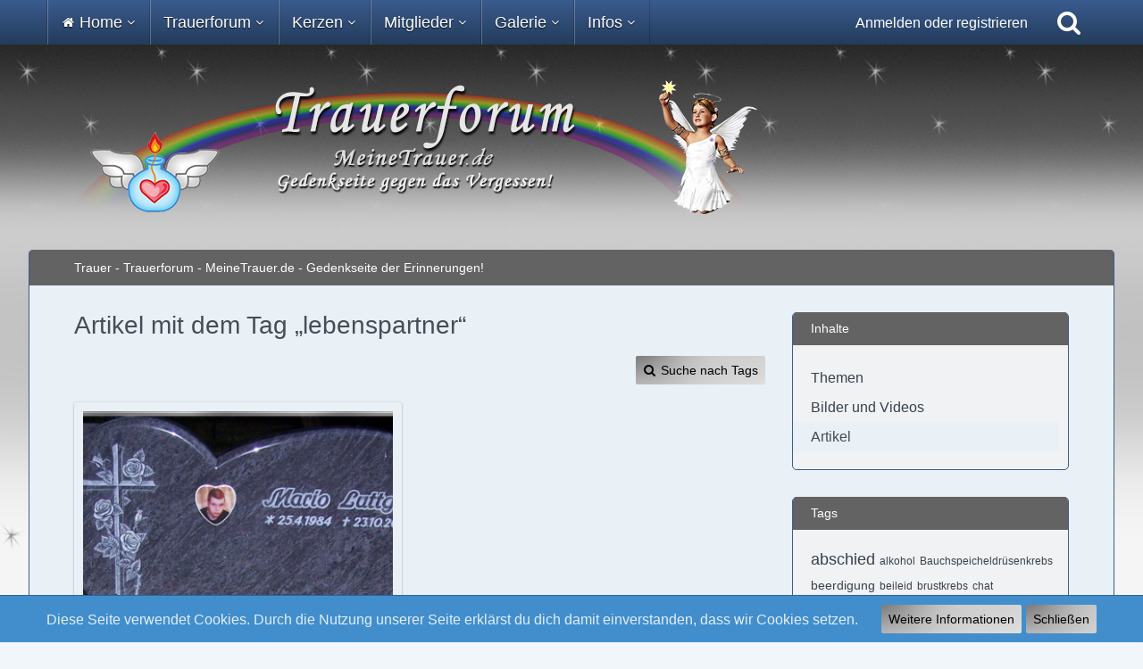

--- FILE ---
content_type: text/html; charset=UTF-8
request_url: https://www.meinetrauer.de/tagged/859-lebenspartner/?objectType=com.woltlab.wcf.article
body_size: 13363
content:






<!DOCTYPE html>
<html dir="ltr" lang="de">

<head>
	<meta charset="utf-8">
		
	<title>Artikel mit dem Tag „lebenspartner“ - Trauer - Trauerforum - MeineTrauer.de - Gedenkseite der Erinnerungen!</title>
	
	<meta name="viewport" content="width=device-width, initial-scale=1">
<meta name="format-detection" content="telephone=no">
<meta name="robots" content="noindex"><meta name="description" content="Wir sind mehr als ein Trauerforum! Hier bist Du nicht allein und kannst Dich ungezwungen austauschen, Viele Informationen über Trauer, Verlust und Schmerz.">
<meta property="og:site_name" content="Trauer - Trauerforum - MeineTrauer.de - Gedenkseite der Erinnerungen!">
<meta property="og:image" content="https://www.meinetrauer.de/images/styleLogo-mobile-b94a2a5ff7d3666b68545e037a1f3786cc3ef88b.png">

<!-- Stylesheets -->
<link rel="stylesheet" type="text/css" href="https://www.meinetrauer.de/style/style-7.css?m=1755207964"><link rel="preload" href="https://www.meinetrauer.de/font/fontawesome-webfont.woff2?v=4.7.0" as="font" crossorigin type="font/woff2"><style>
				@media only screen and (max-width: 800px) {
.messageFooterButtonsScroll {
	display:none;
	}
}
</style>


<script>
	var SID_ARG_2ND	= '';
	var WCF_PATH = 'https://www.meinetrauer.de/';
	var WSC_API_URL = 'https://www.meinetrauer.de/';
	
	var LANGUAGE_ID = 1;
	var LANGUAGE_USE_INFORMAL_VARIANT = true;
	var TIME_NOW = 1769785999;
	var LAST_UPDATE_TIME = 1750922387;
	var URL_LEGACY_MODE = false;
	var ENABLE_DEBUG_MODE = false;
	var ENABLE_PRODUCTION_DEBUG_MODE = true;
	var ENABLE_DEVELOPER_TOOLS = false;
	var WSC_API_VERSION = 2019;
	var PAGE_TITLE = 'Trauer - Trauerforum - MeineTrauer.de - Gedenkseite der Erinnerungen!';
	
	var REACTION_TYPES = {"1":{"title":"Danke","renderedIcon":"<img\n\tsrc=\"https:\/\/www.meinetrauer.de\/images\/reaction\/1-171@2x.png\"\n\talt=\"Danke\"\n\tclass=\"reactionType\"\n\tdata-reaction-type-id=\"1\"\n>","iconPath":"https:\/\/www.meinetrauer.de\/images\/reaction\/1-171@2x.png","showOrder":1,"reactionTypeID":1,"isAssignable":1},"3":{"title":"F\u00fchle mit Dir","renderedIcon":"<img\n\tsrc=\"https:\/\/www.meinetrauer.de\/images\/reaction\/3-172@2x.png\"\n\talt=\"F\u00fchle mit Dir\"\n\tclass=\"reactionType\"\n\tdata-reaction-type-id=\"3\"\n>","iconPath":"https:\/\/www.meinetrauer.de\/images\/reaction\/3-172@2x.png","showOrder":2,"reactionTypeID":3,"isAssignable":1},"4":{"title":"Viel Kraft, St\u00e4rke und Mut","renderedIcon":"<img\n\tsrc=\"https:\/\/www.meinetrauer.de\/images\/reaction\/4-170@2x.png\"\n\talt=\"Viel Kraft, St\u00e4rke und Mut\"\n\tclass=\"reactionType\"\n\tdata-reaction-type-id=\"4\"\n>","iconPath":"https:\/\/www.meinetrauer.de\/images\/reaction\/4-170@2x.png","showOrder":3,"reactionTypeID":4,"isAssignable":1},"5":{"title":"Gib nicht auf \/ Du schaffst das!","renderedIcon":"<img\n\tsrc=\"https:\/\/www.meinetrauer.de\/images\/reaction\/5-169@2x.png\"\n\talt=\"Gib nicht auf \/ Du schaffst das!\"\n\tclass=\"reactionType\"\n\tdata-reaction-type-id=\"5\"\n>","iconPath":"https:\/\/www.meinetrauer.de\/images\/reaction\/5-169@2x.png","showOrder":4,"reactionTypeID":5,"isAssignable":1},"9":{"title":"Mir fehlen gerade die passende Worte,","renderedIcon":"<img\n\tsrc=\"https:\/\/www.meinetrauer.de\/images\/reaction\/9-starorangeL.png\"\n\talt=\"Mir fehlen gerade die passende Worte,\"\n\tclass=\"reactionType\"\n\tdata-reaction-type-id=\"9\"\n>","iconPath":"https:\/\/www.meinetrauer.de\/images\/reaction\/9-starorangeL.png","showOrder":5,"reactionTypeID":9,"isAssignable":1},"8":{"title":"Stiller Gru\u00df","renderedIcon":"<img\n\tsrc=\"https:\/\/www.meinetrauer.de\/images\/reaction\/8-starlilaL.png\"\n\talt=\"Stiller Gru\u00df\"\n\tclass=\"reactionType\"\n\tdata-reaction-type-id=\"8\"\n>","iconPath":"https:\/\/www.meinetrauer.de\/images\/reaction\/8-starlilaL.png","showOrder":6,"reactionTypeID":8,"isAssignable":1},"10":{"title":"Du bist mit deiner Trauer hier nicht alleine.","renderedIcon":"<img\n\tsrc=\"https:\/\/www.meinetrauer.de\/images\/reaction\/10-starBlackL.png\"\n\talt=\"Du bist mit deiner Trauer hier nicht alleine.\"\n\tclass=\"reactionType\"\n\tdata-reaction-type-id=\"10\"\n>","iconPath":"https:\/\/www.meinetrauer.de\/images\/reaction\/10-starBlackL.png","showOrder":7,"reactionTypeID":10,"isAssignable":1},"6":{"title":"Gef\u00e4llt mir","renderedIcon":"<img\n\tsrc=\"https:\/\/www.meinetrauer.de\/images\/reaction\/6-thumbs-up-face.png\"\n\talt=\"Gef\u00e4llt mir\"\n\tclass=\"reactionType\"\n\tdata-reaction-type-id=\"6\"\n>","iconPath":"https:\/\/www.meinetrauer.de\/images\/reaction\/6-thumbs-up-face.png","showOrder":8,"reactionTypeID":6,"isAssignable":1},"11":{"title":"Stimme Dir zu","renderedIcon":"<img\n\tsrc=\"https:\/\/www.meinetrauer.de\/images\/reaction\/11-1f44d@2x.png\"\n\talt=\"Stimme Dir zu\"\n\tclass=\"reactionType\"\n\tdata-reaction-type-id=\"11\"\n>","iconPath":"https:\/\/www.meinetrauer.de\/images\/reaction\/11-1f44d@2x.png","showOrder":9,"reactionTypeID":11,"isAssignable":1},"7":{"title":"Umarmung \/ F\u00fchl Dich gedr\u00fcckt","renderedIcon":"<img\n\tsrc=\"https:\/\/www.meinetrauer.de\/images\/reaction\/7-1f917.png\"\n\talt=\"Umarmung \/ F\u00fchl Dich gedr\u00fcckt\"\n\tclass=\"reactionType\"\n\tdata-reaction-type-id=\"7\"\n>","iconPath":"https:\/\/www.meinetrauer.de\/images\/reaction\/7-1f917.png","showOrder":10,"reactionTypeID":7,"isAssignable":1},"2":{"title":"Ich denke an Dich!","renderedIcon":"<img\n\tsrc=\"https:\/\/www.meinetrauer.de\/images\/reaction\/2-189@2x.png\"\n\talt=\"Ich denke an Dich!\"\n\tclass=\"reactionType\"\n\tdata-reaction-type-id=\"2\"\n>","iconPath":"https:\/\/www.meinetrauer.de\/images\/reaction\/2-189@2x.png","showOrder":11,"reactionTypeID":2,"isAssignable":1}};
	
	</script>

<script src="https://www.meinetrauer.de/js/WoltLabSuite.Core.min.js?v=1750922387"></script>
<script>
requirejs.config({
	baseUrl: 'https://www.meinetrauer.de/js',
	urlArgs: 't=1750922387'
		, paths: {
		'Bastelstu.be/core': 'Bastelstu.be/core/library.min',
	}
	
});

window.addEventListener('pageshow', function(event) {
	if (event.persisted) {
		window.location.reload();
	}
});

</script>
<script src="https://www.meinetrauer.de/js/WoltLabSuite.Calendar.min.js?v=1750922387"></script>
<script src="https://www.meinetrauer.de/js/WoltLabSuite.Gallery.min.js?v=1750922387"></script>
<script src="https://www.meinetrauer.de/js/WoltLabSuite.Forum.min.js?v=1750922387"></script>
<noscript>
	<style>
		.jsOnly {
			display: none !important;
		}
		
		.noJsOnly {
			display: block !important;
		}
	</style>
</noscript>

<script type="application/ld+json">
{
"@context": "http://schema.org",
"@type": "WebSite",
"url": "https:\/\/www.meinetrauer.de\/",
"potentialAction": {
"@type": "SearchAction",
"target": "https:\/\/www.meinetrauer.de\/search\/?q={search_term_string}",
"query-input": "required name=search_term_string"
}
}
</script>

<script>;(function () {
	var noop = function () { return false }

	if (!window.be) window.be = { }
	if (!window.be.bastelstu) window.be.bastelstu = { }
	if (!window.be.bastelstu.wcf) window.be.bastelstu.wcf = { }
	if (!window.be.bastelstu.wcf.push) {
		var legacy = { init: noop
		             , onConnect: noop
		             , onDisconnect: noop
		             , onMessage: noop
		             }
		window.be.bastelstu.wcf.push = legacy
	}
})();</script>

<!-- Icons -->
<link rel="apple-touch-icon" sizes="180x180" href="https://www.meinetrauer.de/images/style-7/apple-touch-icon.png">
<link rel="manifest" href="https://www.meinetrauer.de/images/style-7/manifest.json">
<link rel="shortcut icon" href="https://www.meinetrauer.de/images/style-7/favicon.ico">
<meta name="msapplication-config" content="https://www.meinetrauer.de/images/style-7/browserconfig.xml">
<meta name="theme-color" content="#636363">

<link rel="canonical" href="https://www.meinetrauer.de/tagged/859-lebenspartner/?objectType=com.woltlab.wcf.article">
	</head>

<body id="tpl_wcf_tagged"
	itemscope itemtype="http://schema.org/WebPage"	data-template="tagged" data-application="wcf" data-page-id="32" data-page-identifier="com.woltlab.wcf.Tagged"		class="">

<span id="top"></span>

<div id="pageContainer" class="pageContainer">
	<div id="pageHeaderContainer" class="pageHeaderContainer">
	<header id="pageHeader" class="pageHeader">
		<div id="pageHeaderPanel" class="pageHeaderPanel">
			<div class="layoutBoundary">
                            <div class="box mainMenu megaMenu" data-static-box-identifier="com.woltlab.wcf.MainMenu">
	<div class="boxContent">
		<nav aria-label="Hauptmenü">
			<ol class="boxMenu">
                

                				<li id="megaMenuItem98" class="menuItem megaMenuItem boxMegaMenuHasChildren"
				    data-identifier="de.cwalz.megaMenu.menu.type.dropdown" >

					
											<a class="boxMenuLink boxMenuNoLink">
                                                    							<span class="icon16 icon fa-home"></span>
                        						<span class="boxMenuLinkTitle">Home</span>
                        											</a>
					
                    						<ol class="menuItem megaMenuItem boxMenuDepth boxMegaMenuDepth boxMegaMenuDepth1 boxMenuDepth1" data-depth="1">
					
                                    				<li id="megaMenuItem220" class="menuItem megaMenuItem"
				    data-identifier="de.cwalz.megaMenu.menu.type.dropdown" >

					
											<a href="https://www.meinetrauer.de/"
						   class="boxMenuLink">
                                                    							<span class="icon16 icon fa-home"></span>
                        						<span class="boxMenuLinkTitle">Startseite</span>
                        											</a>
					
                    						</li>
					
                                    				<li id="megaMenuItem99" class="menuItem megaMenuItem boxMegaMenuHasChildren"
				    data-identifier="de.cwalz.megaMenu.menu.type.dropdown" >

					
											<a href="https://www.meinetrauer.de/category-article-list/167-trauer-erfahrungsberichte/"
						   class="boxMenuLink">
                                                    							<span class="icon16 icon fa-newspaper-o"></span>
                        						<span class="boxMenuLinkTitle">Erfahrungsberichte</span>
                        											</a>
					
                    						<ol class="menuItem megaMenuItem boxMenuDepth boxMegaMenuDepth boxMegaMenuDepth2 boxMenuDepth2" data-depth="2">
					
                                    				<li id="megaMenuItem104" class="menuItem megaMenuItem"
				    data-identifier="de.cwalz.megaMenu.menu.type.dropdown" >

					
											<a href="https://www.meinetrauer.de/category-article-list/168-trauer-um-mein-kind/"
						   class="boxMenuLink">
                                                    							<span class="icon16 icon fa-newspaper-o"></span>
                        						<span class="boxMenuLinkTitle">Trauer um mein Kind</span>
                        											</a>
					
                    						</li>
					
                                    				<li id="megaMenuItem105" class="menuItem megaMenuItem"
				    data-identifier="de.cwalz.megaMenu.menu.type.dropdown" >

					
											<a href="https://www.meinetrauer.de/category-article-list/169-verlust-des-partners/"
						   class="boxMenuLink">
                                                    							<span class="icon16 icon fa-newspaper-o"></span>
                        						<span class="boxMenuLinkTitle">Verlust des Partners</span>
                        											</a>
					
                    						</li>
					
                                    				<li id="megaMenuItem106" class="menuItem megaMenuItem"
				    data-identifier="de.cwalz.megaMenu.menu.type.dropdown" >

					
											<a href="https://www.meinetrauer.de/category-article-list/170-trauer-um-eltern/"
						   class="boxMenuLink">
                                                    							<span class="icon16 icon fa-newspaper-o"></span>
                        						<span class="boxMenuLinkTitle">Trauer um Eltern</span>
                        											</a>
					
                    						</li>
					
                                    				<li id="megaMenuItem107" class="menuItem megaMenuItem"
				    data-identifier="de.cwalz.megaMenu.menu.type.dropdown" >

					
											<a href="https://www.meinetrauer.de/category-article-list/173-meine-trauer/"
						   class="boxMenuLink">
                                                    							<span class="icon16 icon fa-newspaper-o"></span>
                        						<span class="boxMenuLinkTitle">Meine Trauer</span>
                        											</a>
					
                    						</li>
					
                                    				<li id="megaMenuItem251" class="menuItem megaMenuItem"
				    data-identifier="de.cwalz.megaMenu.menu.type.dropdown" >

					
											<a href="https://www.meinetrauer.de/category-article-list/175-gedanken-%C3%BCber-trauer/"
						   class="boxMenuLink">
                                                    							<span class="icon16 icon fa-newspaper-o"></span>
                        						<span class="boxMenuLinkTitle">Gedanken über Trauer</span>
                        											</a>
					
                    						</li>
					
                                    				<li id="megaMenuItem108" class="menuItem megaMenuItem"
				    data-identifier="de.cwalz.megaMenu.menu.type.dropdown" >

					
											<a href="https://www.meinetrauer.de/category-article-list/174-verlust-durch-suizid/"
						   class="boxMenuLink">
                                                    							<span class="icon16 icon fa-newspaper-o"></span>
                        						<span class="boxMenuLinkTitle">Verlust durch Suizid</span>
                        											</a>
					
                    						</li>
					
                                    				<li id="megaMenuItem109" class="menuItem megaMenuItem"
				    data-identifier="de.cwalz.megaMenu.menu.type.dropdown" >

					
											<a href="https://www.meinetrauer.de/category-article-list/176-feiertage/"
						   class="boxMenuLink">
                                                    							<span class="icon16 icon fa-newspaper-o"></span>
                        						<span class="boxMenuLinkTitle">Trauer - Feiertage</span>
                        											</a>
					
                    						</li>
					
                                    				<li id="megaMenuItem110" class="menuItem megaMenuItem"
				    data-identifier="de.cwalz.megaMenu.menu.type.dropdown" >

					
											<a href="https://www.meinetrauer.de/category-article-list/188-beisetzung-beerdigung/"
						   class="boxMenuLink">
                                                    							<span class="icon16 icon fa-newspaper-o"></span>
                        						<span class="boxMenuLinkTitle">Beerdigung</span>
                        											</a>
					
                    						</li>
					
                                                                    

                        </ol></li>                                    				<li id="megaMenuItem247" class="menuItem megaMenuItem boxMegaMenuHasChildren"
				    data-identifier="de.cwalz.megaMenu.menu.type.dropdown" >

					
											<a class="boxMenuLink boxMenuNoLink">
                                                    							<span class="icon16 icon fa-newspaper-o"></span>
                        						<span class="boxMenuLinkTitle">Trauersprüche</span>
                        											</a>
					
                    						<ol class="menuItem megaMenuItem boxMenuDepth boxMegaMenuDepth boxMegaMenuDepth2 boxMenuDepth2" data-depth="2">
					
                                    				<li id="megaMenuItem248" class="menuItem megaMenuItem"
				    data-identifier="de.cwalz.megaMenu.menu.type.dropdown" >

					
											<a href="https://www.meinetrauer.de/trauerspruch_a-c/"
						   class="boxMenuLink">
                                                    							<span class="icon16 icon fa-newspaper-o"></span>
                        						<span class="boxMenuLinkTitle">Trauersprüche A - C</span>
                        											</a>
					
                    						</li>
					
                                    				<li id="megaMenuItem249" class="menuItem megaMenuItem"
				    data-identifier="de.cwalz.megaMenu.menu.type.dropdown" >

					
											<a href="https://www.meinetrauer.de/trauerspruch_d-h/"
						   class="boxMenuLink">
                                                    							<span class="icon16 icon fa-newspaper-o"></span>
                        						<span class="boxMenuLinkTitle">Trauersprüche D - H</span>
                        											</a>
					
                    						</li>
					
                                    				<li id="megaMenuItem250" class="menuItem megaMenuItem"
				    data-identifier="de.cwalz.megaMenu.menu.type.dropdown" >

					
											<a href="https://www.meinetrauer.de/trauerspruch_i-l/"
						   class="boxMenuLink">
                                                    							<span class="icon16 icon fa-newspaper-o"></span>
                        						<span class="boxMenuLinkTitle">Trauersprüche I - L</span>
                        											</a>
					
                    						</li>
					
                                                                    

                        </ol></li></ol></li>                                    				<li id="megaMenuItem100" class="menuItem megaMenuItem boxMegaMenuHasChildren"
				    data-identifier="de.cwalz.megaMenu.menu.type.dropdown" >

					
											<a class="boxMenuLink boxMenuNoLink">
                                                    						<span class="boxMenuLinkTitle">Trauerforum</span>
                        											</a>
					
                    						<ol class="menuItem megaMenuItem boxMenuDepth boxMegaMenuDepth boxMegaMenuDepth1 boxMenuDepth1" data-depth="1">
					
                                    				<li id="megaMenuItem139" class="menuItem megaMenuItem"
				    data-identifier="de.cwalz.megaMenu.menu.type.dropdown" >

					
											<a href="https://www.meinetrauer.de/trauerforum/"
						   class="boxMenuLink">
                                                    						<span class="boxMenuLinkTitle">Alle Foren</span>
                        											</a>
					
                    						</li>
					
                                    				<li id="megaMenuItem111" class="menuItem megaMenuItem boxMegaMenuHasChildren"
				    data-identifier="de.cwalz.megaMenu.menu.type.dropdown" >

					
											<a class="boxMenuLink boxMenuNoLink">
                                                    						<span class="boxMenuLinkTitle">Trauer-Foren</span>
                        											</a>
					
                    						<ol class="menuItem megaMenuItem boxMenuDepth boxMegaMenuDepth boxMegaMenuDepth2 boxMenuDepth2" data-depth="2">
					
                                    				<li id="megaMenuItem118" class="menuItem megaMenuItem"
				    data-identifier="de.cwalz.megaMenu.menu.type.dropdown" >

					
											<a href="https://www.meinetrauer.de/trauerforum/board/28-forum-des-gedenkens/"
						   class="boxMenuLink">
                                                    						<span class="boxMenuLinkTitle">Forum des Gedenkens</span>
                        											</a>
					
                    						</li>
					
                                    				<li id="megaMenuItem119" class="menuItem megaMenuItem"
				    data-identifier="de.cwalz.megaMenu.menu.type.dropdown" >

					
											<a href="https://www.meinetrauer.de/trauerforum/board/35-mein-kind-war-bei-der-geburt-still-und-leise-sternenkinder/"
						   class="boxMenuLink">
                                                    						<span class="boxMenuLinkTitle">Sternenkinder</span>
                        											</a>
					
                    						</li>
					
                                    				<li id="megaMenuItem120" class="menuItem megaMenuItem"
				    data-identifier="de.cwalz.megaMenu.menu.type.dropdown" >

					
											<a href="https://www.meinetrauer.de/trauerforum/board/36-verlust-eines-kindes-kind-reiste-zu-den-sternen/"
						   class="boxMenuLink">
                                                    						<span class="boxMenuLinkTitle">Verlust eines Kindes</span>
                        											</a>
					
                    						</li>
					
                                    				<li id="megaMenuItem121" class="menuItem megaMenuItem"
				    data-identifier="de.cwalz.megaMenu.menu.type.dropdown" >

					
											<a href="https://www.meinetrauer.de/trauerforum/board/38-verlust-des-partners/"
						   class="boxMenuLink">
                                                    						<span class="boxMenuLinkTitle">Verlust des Partners</span>
                        											</a>
					
                    						</li>
					
                                    				<li id="megaMenuItem122" class="menuItem megaMenuItem"
				    data-identifier="de.cwalz.megaMenu.menu.type.dropdown" >

					
											<a href="https://www.meinetrauer.de/trauerforum/board/40-verlust-der-eltern-stiefeltern-onkel-tante/"
						   class="boxMenuLink">
                                                    						<span class="boxMenuLinkTitle">Verlust der Eltern, Onkel, Tante</span>
                        											</a>
					
                    						</li>
					
                                    				<li id="megaMenuItem123" class="menuItem megaMenuItem"
				    data-identifier="de.cwalz.megaMenu.menu.type.dropdown" >

					
											<a href="https://www.meinetrauer.de/trauerforum/board/41-verlust-der-schwester-des-bruders/"
						   class="boxMenuLink">
                                                    						<span class="boxMenuLinkTitle">Verlust der Schwester / des Bruders</span>
                        											</a>
					
                    						</li>
					
                                    				<li id="megaMenuItem124" class="menuItem megaMenuItem"
				    data-identifier="de.cwalz.megaMenu.menu.type.dropdown" >

					
											<a href="https://www.meinetrauer.de/trauerforum/board/42-verlust-der-gro%C3%9Feltern/"
						   class="boxMenuLink">
                                                    						<span class="boxMenuLinkTitle">Verlust der Großeltern</span>
                        											</a>
					
                    						</li>
					
                                    				<li id="megaMenuItem125" class="menuItem megaMenuItem"
				    data-identifier="de.cwalz.megaMenu.menu.type.dropdown" >

					
											<a href="https://www.meinetrauer.de/trauerforum/board/44-verlust-von-freunden-und-liebgewonnen-menschen/"
						   class="boxMenuLink">
                                                    						<span class="boxMenuLinkTitle">Verlust von Freunden &amp; lieben Menschen</span>
                        											</a>
					
                    						</li>
					
                                    				<li id="megaMenuItem126" class="menuItem megaMenuItem"
				    data-identifier="de.cwalz.megaMenu.menu.type.dropdown" >

					
											<a href="https://www.meinetrauer.de/trauerforum/board/46-verlust-eines-haustieres/"
						   class="boxMenuLink">
                                                    						<span class="boxMenuLinkTitle">Verlust eines Haustieres</span>
                        											</a>
					
                    						</li>
					
                                                                    

                        </ol></li>                                    				<li id="megaMenuItem101" class="menuItem megaMenuItem boxMegaMenuHasChildren"
				    data-identifier="de.cwalz.megaMenu.menu.type.dropdown" >

					
											<a class="boxMenuLink boxMenuNoLink">
                                                    						<span class="boxMenuLinkTitle">Gäste-Foren</span>
                        											</a>
					
                    						<ol class="menuItem megaMenuItem boxMenuDepth boxMegaMenuDepth boxMegaMenuDepth2 boxMenuDepth2" data-depth="2">
					
                                    				<li id="megaMenuItem115" class="menuItem megaMenuItem"
				    data-identifier="de.cwalz.megaMenu.menu.type.dropdown" >

					
											<a href="https://www.meinetrauer.de/trauerforum/board/1-trauerforum-infos-fragen-tipps-selbsthilfe-f%C3%BCr-hinterbliebene/"
						   class="boxMenuLink">
                                                    						<span class="boxMenuLinkTitle">Infos, Recht, Selbsthilfegruppen</span>
                        											</a>
					
                    						</li>
					
                                    				<li id="megaMenuItem116" class="menuItem megaMenuItem"
				    data-identifier="de.cwalz.megaMenu.menu.type.dropdown" >

					
											<a href="https://www.meinetrauer.de/trauerforum/board/9-trauerforum-f%C3%BCr-g%C3%A4ste/"
						   class="boxMenuLink">
                                                    						<span class="boxMenuLinkTitle">Trauerforum für Gäste</span>
                        											</a>
					
                    						</li>
					
                                    				<li id="megaMenuItem117" class="menuItem megaMenuItem"
				    data-identifier="de.cwalz.megaMenu.menu.type.dropdown" >

					
											<a href="https://www.meinetrauer.de/trauerforum/board/10-g%C3%A4stebuch-lob-danke/"
						   class="boxMenuLink">
                                                    						<span class="boxMenuLinkTitle">Gästebuch / Lob / Danke</span>
                        											</a>
					
                    						</li>
					
                                                                    

                        </ol></li></ol></li>                                    				<li id="megaMenuItem102" class="menuItem megaMenuItem boxMegaMenuHasChildren"
				    data-identifier="de.cwalz.megaMenu.menu.type.dropdown" >

					
											<a class="boxMenuLink boxMenuNoLink">
                                                    						<span class="boxMenuLinkTitle">Kerzen</span>
                        											</a>
					
                    						<ol class="menuItem megaMenuItem boxMenuDepth boxMegaMenuDepth boxMegaMenuDepth1 boxMenuDepth1" data-depth="1">
					
                                    				<li id="megaMenuItem231" class="menuItem megaMenuItem"
				    data-identifier="de.cwalz.megaMenu.menu.type.dropdown" >

					
											<a href="https://www.meinetrauer.de/portal-kerzen-themen/"
						   class="boxMenuLink">
                                                    							<span class="icon16 icon fa-newspaper-o"></span>
                        						<span class="boxMenuLinkTitle">Portal - Kerzen Themen</span>
                        											</a>
					
                    						</li>
					
                                    				<li id="megaMenuItem233" class="menuItem megaMenuItem"
				    data-identifier="de.cwalz.megaMenu.menu.type.dropdown" >

					
											<a href="https://www.meinetrauer.de/trauerforum/board/7-kerzen-der-ewigkeit-ewiges-licht-eine-kerze-anz%C3%BCnden/"
						   class="boxMenuLink">
                                                    							<span class="icon16 icon fa-fire"></span>
                        						<span class="boxMenuLinkTitle">KERZEN DER EWIGKEIT - Eine Kerze anzünden</span>
                        											</a>
					
                    						</li>
					
                                    				<li id="megaMenuItem234" class="menuItem megaMenuItem"
				    data-identifier="de.cwalz.megaMenu.menu.type.dropdown" >

					
											<a href="https://www.meinetrauer.de/trauerforum/board/8-kerzenbuch-f%C3%BCr-prominente-opfer-von-natur-gewalt/"
						   class="boxMenuLink">
                                                    							<span class="icon16 icon fa-fire"></span>
                        						<span class="boxMenuLinkTitle">Kerzen für Prominente, Opfer</span>
                        											</a>
					
                    						</li>
					
                                    				<li id="megaMenuItem245" class="menuItem megaMenuItem"
				    data-identifier="de.cwalz.megaMenu.menu.type.dropdown" >

					
											<a href="https://www.meinetrauer.de/calendar/"
						   class="boxMenuLink">
                                                    							<span class="icon16 icon fa-calendar"></span>
                        						<span class="boxMenuLinkTitle">Gedenkkalender</span>
                        											</a>
					
                    						</li>
					
                                                                    

                        </ol></li>                                    				<li id="megaMenuItem148" class="menuItem megaMenuItem boxMegaMenuHasChildren"
				    data-identifier="de.cwalz.megaMenu.menu.type.dropdown" >

					
											<a class="boxMenuLink boxMenuNoLink">
                                                    						<span class="boxMenuLinkTitle">Mitglieder</span>
                        											</a>
					
                    						<ol class="menuItem megaMenuItem boxMenuDepth boxMegaMenuDepth boxMegaMenuDepth1 boxMenuDepth1" data-depth="1">
					
                                    				<li id="megaMenuItem149" class="menuItem megaMenuItem boxMegaMenuHasChildren"
				    data-identifier="de.cwalz.megaMenu.menu.type.dropdown" >

					
											<a class="boxMenuLink boxMenuNoLink">
                                                    						<span class="boxMenuLinkTitle">Mitglieder-Foren</span>
                        											</a>
					
                    						<ol class="menuItem megaMenuItem boxMenuDepth boxMegaMenuDepth boxMegaMenuDepth2 boxMenuDepth2" data-depth="2">
					
                                    				<li id="megaMenuItem150" class="menuItem megaMenuItem"
				    data-identifier="de.cwalz.megaMenu.menu.type.dropdown" >

					
											<a href="https://www.meinetrauer.de/trauerforum/board/16-mitgliedervorstellung/"
						   class="boxMenuLink">
                                                    						<span class="boxMenuLinkTitle">Mitgliedervorstellung</span>
                        											</a>
					
                    						</li>
					
                                    				<li id="megaMenuItem151" class="menuItem megaMenuItem"
				    data-identifier="de.cwalz.megaMenu.menu.type.dropdown" >

					
											<a href="https://www.meinetrauer.de/trauerforum/board/65-allgemeine-umfragen/"
						   class="boxMenuLink">
                                                    						<span class="boxMenuLinkTitle">Allgemeine Umfragen</span>
                        											</a>
					
                    						</li>
					
                                    				<li id="megaMenuItem152" class="menuItem megaMenuItem"
				    data-identifier="de.cwalz.megaMenu.menu.type.dropdown" >

					
											<a href="https://www.meinetrauer.de/trauerforum/board/68-themen-des-tages-die-uns-bewegen-aktuelles-tagesgeschehen/"
						   class="boxMenuLink">
                                                    						<span class="boxMenuLinkTitle">Themen des Tages / aktuell</span>
                        											</a>
					
                    						</li>
					
                                    				<li id="megaMenuItem154" class="menuItem megaMenuItem"
				    data-identifier="de.cwalz.megaMenu.menu.type.dropdown" >

					
											<a href="https://www.meinetrauer.de/trauerforum/board/70-geburtstagsgr%C3%BC%C3%9Fe-gl%C3%BCckw%C3%BCnsche/"
						   class="boxMenuLink">
                                                    						<span class="boxMenuLinkTitle">Geburtstagsgrüße, Glückwünsche</span>
                        											</a>
					
                    						</li>
					
                                    				<li id="megaMenuItem155" class="menuItem megaMenuItem"
				    data-identifier="de.cwalz.megaMenu.menu.type.dropdown" >

					
											<a href="https://www.meinetrauer.de/trauerforum/board/71-meine-trauer-redaktion-www-meinetrauer-de/"
						   class="boxMenuLink">
                                                    						<span class="boxMenuLinkTitle">Trauer-Redaktion</span>
                        											</a>
					
                    						</li>
					
                                    				<li id="megaMenuItem156" class="menuItem megaMenuItem"
				    data-identifier="de.cwalz.megaMenu.menu.type.dropdown" >

					
											<a href="https://www.meinetrauer.de/trauerforum/board/67-trauerforum-mitglieder-ecke/"
						   class="boxMenuLink">
                                                    						<span class="boxMenuLinkTitle">Mitglieder-Ecke</span>
                        											</a>
					
                    						</li>
					
                                    				<li id="megaMenuItem160" class="menuItem megaMenuItem"
				    data-identifier="de.cwalz.megaMenu.menu.type.dropdown" >

					
											<a href="https://www.meinetrauer.de/trauerforum/board/77-ich-verabschiede-mich-bin-abwesend-wieder-zur%C3%BCck/"
						   class="boxMenuLink">
                                                    						<span class="boxMenuLinkTitle">Ich verabschiede mich / Bin abwesend</span>
                        											</a>
					
                    						</li>
					
                                                                    

                        </ol></li>                                    				<li id="megaMenuItem164" class="menuItem megaMenuItem boxMegaMenuHasChildren"
				    data-identifier="de.cwalz.megaMenu.menu.type.dropdown" >

					
											<a class="boxMenuLink boxMenuNoLink">
                                                    						<span class="boxMenuLinkTitle">Gedanken und Gefühle</span>
                        											</a>
					
                    						<ol class="menuItem megaMenuItem boxMenuDepth boxMegaMenuDepth boxMegaMenuDepth2 boxMenuDepth2" data-depth="2">
					
                                    				<li id="megaMenuItem165" class="menuItem megaMenuItem"
				    data-identifier="de.cwalz.megaMenu.menu.type.dropdown" >

					
											<a href="https://www.meinetrauer.de/trauerforum/board/86-ein-brief-an-dich/"
						   class="boxMenuLink">
                                                    						<span class="boxMenuLinkTitle">Ein Brief an Dich...</span>
                        											</a>
					
                    						</li>
					
                                    				<li id="megaMenuItem166" class="menuItem megaMenuItem"
				    data-identifier="de.cwalz.megaMenu.menu.type.dropdown" >

					
											<a href="https://www.meinetrauer.de/trauerforum/board/87-mein-besonderes-erlebnis/"
						   class="boxMenuLink">
                                                    						<span class="boxMenuLinkTitle">Mein besonderes Erlebnis</span>
                        											</a>
					
                    						</li>
					
                                    				<li id="megaMenuItem167" class="menuItem megaMenuItem"
				    data-identifier="de.cwalz.megaMenu.menu.type.dropdown" >

					
											<a href="https://www.meinetrauer.de/trauerforum/board/88-meine-unsere-geschichte/"
						   class="boxMenuLink">
                                                    						<span class="boxMenuLinkTitle">Meine / Unsere Geschichte</span>
                        											</a>
					
                    						</li>
					
                                    				<li id="megaMenuItem168" class="menuItem megaMenuItem"
				    data-identifier="de.cwalz.megaMenu.menu.type.dropdown" >

					
											<a href="https://www.meinetrauer.de/trauerforum/board/89-meine-gef%C3%BChle-und-emotionen/"
						   class="boxMenuLink">
                                                    						<span class="boxMenuLinkTitle">Meine Gefühle &amp; Emotionen</span>
                        											</a>
					
                    						</li>
					
                                    				<li id="megaMenuItem173" class="menuItem megaMenuItem"
				    data-identifier="de.cwalz.megaMenu.menu.type.dropdown" >

					
											<a href="https://www.meinetrauer.de/trauerforum/board/94-warum-sinnfragen/"
						   class="boxMenuLink">
                                                    						<span class="boxMenuLinkTitle">Warum...?? Sinnfragen</span>
                        											</a>
					
                    						</li>
					
                                    				<li id="megaMenuItem174" class="menuItem megaMenuItem"
				    data-identifier="de.cwalz.megaMenu.menu.type.dropdown" >

					
											<a href="https://www.meinetrauer.de/trauerforum/board/95-plauderecke-gott-und-die-welt-alltag-und-andere-themen/"
						   class="boxMenuLink">
                                                    						<span class="boxMenuLinkTitle">Plauderecke</span>
                        											</a>
					
                    						</li>
					
                                                                    

                        </ol></li>                                    				<li id="megaMenuItem222" class="menuItem megaMenuItem"
				    data-identifier="de.cwalz.megaMenu.menu.type.dropdown" >

					
											<a href="https://www.meinetrauer.de/trauerforum/board/80-stammtische-forumtreffen-trauergruppen/"
						   class="boxMenuLink">
                                                    						<span class="boxMenuLinkTitle">Forumtreffen, Trauergruppen</span>
                        											</a>
					
                    						</li>
					
                                                                    

                        </ol></li>                                    				<li id="megaMenuItem235" class="menuItem megaMenuItem boxMegaMenuHasChildren"
				    data-identifier="de.cwalz.megaMenu.menu.type.dropdown" >

					
											<a class="boxMenuLink boxMenuNoLink">
                                                    						<span class="boxMenuLinkTitle">Galerie</span>
                        											</a>
					
                    						<ol class="menuItem megaMenuItem boxMenuDepth boxMegaMenuDepth boxMegaMenuDepth1 boxMenuDepth1" data-depth="1">
					
                                    				<li id="megaMenuItem236" class="menuItem megaMenuItem"
				    data-identifier="de.cwalz.megaMenu.menu.type.dropdown" >

					
											<a href="https://www.meinetrauer.de/fotoalben/category-image-list/75-mitglieder-bilder/"
						   class="boxMenuLink">
                                                    							<span class="icon16 icon fa-file-image-o"></span>
                        						<span class="boxMenuLinkTitle">Mitglieder - Bilder</span>
                        											</a>
					
                    						</li>
					
                                    				<li id="megaMenuItem237" class="menuItem megaMenuItem"
				    data-identifier="de.cwalz.megaMenu.menu.type.dropdown" >

					
											<a href="https://www.meinetrauer.de/fotoalben/category-image-list/3-trauerkarten/"
						   class="boxMenuLink">
                                                    							<span class="icon16 icon fa-image"></span>
                        						<span class="boxMenuLinkTitle">Trauerkarten</span>
                        											</a>
					
                    						</li>
					
                                    				<li id="megaMenuItem238" class="menuItem megaMenuItem"
				    data-identifier="de.cwalz.megaMenu.menu.type.dropdown" >

					
											<a href="https://www.meinetrauer.de/fotoalben/category-image-list/6-kerzen-engel-karten/"
						   class="boxMenuLink">
                                                    							<span class="icon16 icon fa-image"></span>
                        						<span class="boxMenuLinkTitle">Kerzen-, Gedenksteinebilder</span>
                        											</a>
					
                    						</li>
					
                                    				<li id="megaMenuItem239" class="menuItem megaMenuItem"
				    data-identifier="de.cwalz.megaMenu.menu.type.dropdown" >

					
											<a href="https://www.meinetrauer.de/fotoalben/category-image-list/20-gru%C3%9Fkarten-forumbilder/"
						   class="boxMenuLink">
                                                    							<span class="icon16 icon fa-image"></span>
                        						<span class="boxMenuLinkTitle">Grußkarten</span>
                        											</a>
					
                    						</li>
					
                                                                    

                        </ol></li>                                    				<li id="megaMenuItem179" class="menuItem megaMenuItem boxMegaMenuHasChildren"
				    data-identifier="de.cwalz.megaMenu.menu.type.dropdown" >

					
											<a class="boxMenuLink boxMenuNoLink">
                                                    						<span class="boxMenuLinkTitle">Infos</span>
                        											</a>
					
                    						<ol class="menuItem megaMenuItem boxMenuDepth boxMegaMenuDepth boxMegaMenuDepth1 boxMenuDepth1" data-depth="1">
					
                                    				<li id="megaMenuItem208" class="menuItem megaMenuItem"
				    data-identifier="de.cwalz.megaMenu.menu.type.dropdown" >

					
											<a href="https://www.meinetrauer.de/trauerredaktion/8-informationen-f%C3%BCr-presse-studenten-projekt-und-autorenanfragen-sowie-kommerziell/"
						   class="boxMenuLink">
                                                    						<span class="boxMenuLinkTitle">Infos für Presse &amp; Studien</span>
                        											</a>
					
                    						</li>
					
                                    				<li id="megaMenuItem216" class="menuItem megaMenuItem"
				    data-identifier="de.cwalz.megaMenu.menu.type.dropdown" >

					
											<a href="https://www.meinetrauer.de/trauerforum/board/23-tipps-zur-nutzung-des-forums/"
						   class="boxMenuLink">
                                                    						<span class="boxMenuLinkTitle">Tipps zur Nutzung des Forums</span>
                        											</a>
					
                    						</li>
					
                                    				<li id="megaMenuItem215" class="menuItem megaMenuItem"
				    data-identifier="de.cwalz.megaMenu.menu.type.dropdown" >

					
											<a href="https://www.meinetrauer.de/trauerforum/board/11-buch-presse-medienbereich-des-trauerforums/"
						   class="boxMenuLink">
                                                    						<span class="boxMenuLinkTitle">Bücher &amp; Film &amp; Fernsehn / Presse Forum</span>
                        											</a>
					
                    						</li>
					
                                    				<li id="megaMenuItem207" class="menuItem megaMenuItem"
				    data-identifier="de.cwalz.megaMenu.menu.type.dropdown" >

					
											<a href="https://www.meinetrauer.de/contact/"
						   class="boxMenuLink">
                                                    						<span class="boxMenuLinkTitle">Kontaktformular</span>
                        											</a>
					
                    						</li>
					
                                    				<li id="megaMenuItem209" class="menuItem megaMenuItem"
				    data-identifier="de.cwalz.megaMenu.menu.type.dropdown" >

					
											<a href="https://www.meinetrauer.de/trauerredaktion/1-seitengeschichte-entstehungsgeschichte-von-www-meinetrauer-de-trauerforum/"
						   class="boxMenuLink">
                                                    						<span class="boxMenuLinkTitle">Seitengeschichte</span>
                        											</a>
					
                    						</li>
					
                                    				<li id="megaMenuItem210" class="menuItem megaMenuItem"
				    data-identifier="de.cwalz.megaMenu.menu.type.dropdown" >

					
											<a href="https://www.meinetrauer.de/das-trauerforum-team/"
						   class="boxMenuLink">
                                                    						<span class="boxMenuLinkTitle">Das MT - Team</span>
                        											</a>
					
                    						</li>
					
                                                                    

                        </ol></li>                                    
                
			</ol>
		</nav>

	</div>
</div>

                            <nav id="topMenu" class="userPanel">
			<a
			href="https://www.meinetrauer.de/login/?url=https%3A%2F%2Fwww.meinetrauer.de%2Ftagged%2F859-lebenspartner%2F%3FobjectType%3Dcom.woltlab.wcf.article"
			class="userPanelLoginLink jsTooltip"
			title="Anmelden oder registrieren"
			rel="nofollow"
		>
			<span class="icon icon32 fa-sign-in" aria-hidden="true"></span>
		</a>
		
	<ul class="userPanelItems">
								<li id="userLogin">
				<a
					class="loginLink"
					href="https://www.meinetrauer.de/login/?url=https%3A%2F%2Fwww.meinetrauer.de%2Ftagged%2F859-lebenspartner%2F%3FobjectType%3Dcom.woltlab.wcf.article"
					rel="nofollow"
				>Anmelden oder registrieren</a>
			</li>
				
								
							
		<!-- page search -->
		<li>
			<a href="https://www.meinetrauer.de/search/" id="userPanelSearchButton" class="jsTooltip" title="Suche"><span class="icon icon32 fa-search"></span> <span>Suche</span></a>
		</li>
	</ul>
</nav>
			</div>
		</div>

		<div id="pageHeaderFacade" class="pageHeaderFacade">
			<div class="layoutBoundary">
                            <div id="pageHeaderLogo" class="pageHeaderLogo">
		
	<a href="https://www.meinetrauer.de/" aria-label="Trauer - Trauerforum - MeineTrauer.de - Gedenkseite der Erinnerungen!">
		<img src="https://www.meinetrauer.de/images/style-7/logo.png" alt="" class="pageHeaderLogoLarge" loading="eager">
		<img src="https://www.meinetrauer.de/images/style-7/pageLogoMobile.png" alt="" class="pageHeaderLogoSmall" height="60" width="110" loading="eager">
		
		
	</a>
</div>

                            


<a href="#" id="pageHeaderSearchMobile" class="pageHeaderSearchMobile" role="button" tabindex="0" aria-expanded="false" aria-label="Suche">
	<span class="icon icon32 fa-search" aria-hidden="true"></span>
</a>

<div id="pageHeaderSearch" class="pageHeaderSearch">
	<form method="post" action="https://www.meinetrauer.de/search/">
		<div id="pageHeaderSearchInputContainer" class="pageHeaderSearchInputContainer">
			<div class="pageHeaderSearchType dropdown">
				<a href="#" class="button dropdownToggle" id="pageHeaderSearchTypeSelect"><span class="pageHeaderSearchTypeLabel">Alles</span></a>
				<ul class="dropdownMenu">
					<li><a href="#" data-extended-link="https://www.meinetrauer.de/search/?extended=1" data-object-type="everywhere">Alles</a></li>
					<li class="dropdownDivider"></li>
					
					
					
																													<li><a href="#" data-extended-link="https://www.meinetrauer.de/search/?type=com.woltlab.wbb.post&amp;extended=1" data-object-type="com.woltlab.wbb.post">Forum</a></li>
																																														<li><a href="#" data-extended-link="https://www.meinetrauer.de/search/?type=com.woltlab.gallery.image&amp;extended=1" data-object-type="com.woltlab.gallery.image">Galerie</a></li>
																								<li><a href="#" data-extended-link="https://www.meinetrauer.de/search/?type=com.woltlab.wcf.article&amp;extended=1" data-object-type="com.woltlab.wcf.article">Artikel</a></li>
																								<li><a href="#" data-extended-link="https://www.meinetrauer.de/search/?type=com.woltlab.wcf.page&amp;extended=1" data-object-type="com.woltlab.wcf.page">Seiten</a></li>
																
					<li class="dropdownDivider"></li>
					<li><a class="pageHeaderSearchExtendedLink" href="https://www.meinetrauer.de/search/?extended=1">Erweiterte Suche</a></li>
				</ul>
			</div>
			
			<input type="search" name="q" id="pageHeaderSearchInput" class="pageHeaderSearchInput" placeholder="Suchbegriff eingeben" autocomplete="off" value="">
			
			<button class="pageHeaderSearchInputButton button" type="submit">
				<span class="icon icon16 fa-search pointer" title="Suche"></span>
			</button>
			
			<div id="pageHeaderSearchParameters"></div>
			
					</div>
	</form>
</div>

	</div>
		</div>


	</header>

    
</div>	
	
	
	<div class="pageNavigation">
	<div class="layoutBoundary">
			<nav class="breadcrumbs" aria-label="Verlaufsnavigation">
		<ol itemprop="breadcrumb" itemscope itemtype="http://schema.org/BreadcrumbList">
			<li title="Trauer - Trauerforum - MeineTrauer.de - Gedenkseite der Erinnerungen!" itemprop="itemListElement" itemscope itemtype="http://schema.org/ListItem">
							<a href="https://www.meinetrauer.de/" itemprop="item"><span itemprop="name">Trauer - Trauerforum - MeineTrauer.de - Gedenkseite der Erinnerungen!</span></a>
															<meta itemprop="position" content="1">
																					</li>
		</ol>
	</nav>
		
		
	</div>
</div>
	
	
	
	<section id="main" class="main" role="main">
		<div class="layoutBoundary">
			
			
			<div id="content" class="content">
								
																					
													<header class="contentHeader">
								<div class="contentHeaderTitle">
									<h1 class="contentTitle">Artikel mit dem Tag „lebenspartner“</h1>
																	</div>
								
								
							</header>
																			
				
				
				
				
				
				



    <div class="contentInteraction">
        
                    <div class="contentInteractionButtonContainer">
                                    <div class="contentInteractionButtons">
                        <a href="https://www.meinetrauer.de/tag-search/" class="contentInteractionButton button small"><span class="icon icon16 fa-search"></span> <span>Suche nach Tags</span></a>                    </div>
                
                            </div>
            </div>

	<div class="section">
	
<div class="contentItemList">
					<article class="contentItem contentItemMultiColumn">
			<div class="contentItemLink">
				<div class="contentItemImage contentItemImageLarge">
					<img
						class="contentItemImageElement"
						src="https://www.meinetrauer.de/media/106-mario0001-jpg/?thumbnail=medium"
						height="338"
						width="600"
						loading="lazy"
						alt="">
					
					
				</div>
				
				<div class="contentItemContent">
										
					<h2 class="contentItemTitle"><a href="https://www.meinetrauer.de/trauerredaktion/19-trauer-meine-erfahrungen-mit-bestattern-beerdigungsinstituten-richtige-auswahl/" class="contentItemTitleLink">Trauer - Meine Erfahrungen mit Bestattern / Beerdigungsinstituten. Richtige Auswahl?</a></h2>
					
					<div class="contentItemDescription">
						<h2>
	Trauer - Meine Erfahrungen mit Bestattern / Beerdigungsinstituten. Richtige Auswahl?
</h2>
<h2>
	Letzte gemeinsame Zeit.
</h2>
<h3>
</h3>
<span style="font-size: 14pt;"><strong>I</strong>ch möchte Dich auf eine Reise in unsere Vergangenheit mitnehmen. Eine sehr traurige, persönliche Reise, aber durch diese kann ich Dir vielleicht besser meine Erfahrungen nahe bringen, die wir, die ich gemacht habe. Ich beginne mit der Zeit, als mein Liebster noch lebte, damit die Zusammenhänge zu verstehen sind.</span><br><span style="font-size: 14pt;"><br></span><br><span style="font-size: 14pt;">Als mein Partner an Knochenkrebs verstorben ist, war ich gerade 27</span>…					</div>
				</div>
			</div>
			
			<div class="contentItemMeta">
				<span class="contentItemMetaImage">
					<img src="https://www.meinetrauer.de/images/avatars/bb/1617-bb524b2fd3f8239fd8af9fec9d6eb0e272d9548d.webp" width="32" height="32" alt="" class="userAvatarImage" loading="lazy">				</span>
				
				<div class="contentItemMetaContent">
					<div class="contentItemMetaAuthor">
						<strong><span style="color: #FF0000;">*MarekJan*</span></strong>					</div>
					<div class="contentItemMetaTime">
						<time datetime="2022-04-02T01:49:00+02:00" class="datetime" data-timestamp="1648856940" data-date="2. April 2022" data-time="01:49" data-offset="7200">2. April 2022</time>					</div>
				</div>
				
				<div class="contentItemMetaIcons">
											<div class="contentItemMetaIcon">
										<span class="topReactionShort jsTooltip" title="Danke × 2 und 2 weitere Reaktionen">
			<img
	src="https://www.meinetrauer.de/images/reaction/1-171@2x.png"
	alt="Danke"
	class="reactionType"
	data-reaction-type-id="1"
>			<span class="reactionCount">2</span>
		</span>
							</div>
																<div class="contentItemMetaIcon">
							<span class="icon icon16 fa-comments"></span>
							<span aria-label="3 Kommentare">
								3							</span>
						</div>
					
					
				</div>
			</div>
		</article>
				
			</div>
</div>
<footer class="contentFooter">
	
	
	
</footer>

				
				
				
				
							</div>
				
							
							<aside class="sidebar boxesSidebarRight" aria-label="Rechte Seitenleiste">
					<div class="boxContainer">
													
										
				
				
								
										<section class="box" data-static-box-identifier="com.woltlab.wcf.TaggedMenu">
		<h2 class="boxTitle">Inhalte</h2>
		
		<nav class="boxContent">
			<ul class="boxMenu">
									<li><a class="boxMenuLink" href="https://www.meinetrauer.de/tagged/859-lebenspartner/?objectType=com.woltlab.wbb.thread">Themen</a></li>
									<li><a class="boxMenuLink" href="https://www.meinetrauer.de/tagged/859-lebenspartner/?objectType=com.woltlab.gallery.image">Bilder und Videos</a></li>
									<li class="active"><a class="boxMenuLink" href="https://www.meinetrauer.de/tagged/859-lebenspartner/?objectType=com.woltlab.wcf.article">Artikel</a></li>
							</ul>
		</nav>
	</section>
	
			<section class="box" data-static-box-identifier="com.woltlab.wcf.TaggedTagCloud">
			<h2 class="boxTitle">Tags</h2>
			
			<div class="boxContent">
					<ul class="tagList">
		<li><a href="https://www.meinetrauer.de/tagged/26-abschied/?objectType=com.woltlab.wcf.article" rel="tag" class="tagWeight4">abschied</a></li>
							<li><a href="https://www.meinetrauer.de/tagged/143-alkohol/?objectType=com.woltlab.wcf.article" rel="tag" class="tagWeight1">alkohol</a></li>
							<li><a href="https://www.meinetrauer.de/tagged/658-bauchspeicheldr%C3%BCsenkrebs/?objectType=com.woltlab.wcf.article" rel="tag" class="tagWeight1">Bauchspeicheldrüsenkrebs</a></li>
							<li><a href="https://www.meinetrauer.de/tagged/182-beerdigung/?objectType=com.woltlab.wcf.article" rel="tag" class="tagWeight2">beerdigung</a></li>
							<li><a href="https://www.meinetrauer.de/tagged/570-beileid/?objectType=com.woltlab.wcf.article" rel="tag" class="tagWeight1">beileid</a></li>
							<li><a href="https://www.meinetrauer.de/tagged/699-brustkrebs/?objectType=com.woltlab.wcf.article" rel="tag" class="tagWeight1">brustkrebs</a></li>
							<li><a href="https://www.meinetrauer.de/tagged/60-chat/?objectType=com.woltlab.wcf.article" rel="tag" class="tagWeight1">chat</a></li>
							<li><a href="https://www.meinetrauer.de/tagged/113-dankbarkeit/?objectType=com.woltlab.wcf.article" rel="tag" class="tagWeight1">dankbarkeit</a></li>
							<li><a href="https://www.meinetrauer.de/tagged/144-drogen/?objectType=com.woltlab.wcf.article" rel="tag" class="tagWeight1">drogen</a></li>
							<li><a href="https://www.meinetrauer.de/tagged/409-einsam/?objectType=com.woltlab.wcf.article" rel="tag" class="tagWeight1">einsam</a></li>
							<li><a href="https://www.meinetrauer.de/tagged/23-einsamkeit/?objectType=com.woltlab.wcf.article" rel="tag" class="tagWeight2">einsamkeit</a></li>
							<li><a href="https://www.meinetrauer.de/tagged/758-entstehungsgeschichte/?objectType=com.woltlab.wcf.article" rel="tag" class="tagWeight1">entstehungsgeschichte</a></li>
							<li><a href="https://www.meinetrauer.de/tagged/638-erfahrung/?objectType=com.woltlab.wcf.article" rel="tag" class="tagWeight1">Erfahrung</a></li>
							<li><a href="https://www.meinetrauer.de/tagged/845-erfahrungen/?objectType=com.woltlab.wcf.article" rel="tag" class="tagWeight1">Erfahrungen</a></li>
							<li><a href="https://www.meinetrauer.de/tagged/805-erfahrungsbericht/?objectType=com.woltlab.wcf.article" rel="tag" class="tagWeight6">Erfahrungsbericht</a></li>
							<li><a href="https://www.meinetrauer.de/tagged/559-erfahrungsberichte/?objectType=com.woltlab.wcf.article" rel="tag" class="tagWeight1">erfahrungsberichte</a></li>
							<li><a href="https://www.meinetrauer.de/tagged/110-erinnerungen/?objectType=com.woltlab.wcf.article" rel="tag" class="tagWeight1">erinnerungen</a></li>
							<li><a href="https://www.meinetrauer.de/tagged/102-familie/?objectType=com.woltlab.wcf.article" rel="tag" class="tagWeight1">familie</a></li>
							<li><a href="https://www.meinetrauer.de/tagged/815-feiertage/?objectType=com.woltlab.wcf.article" rel="tag" class="tagWeight3">Feiertage</a></li>
							<li><a href="https://www.meinetrauer.de/tagged/456-freitod/?objectType=com.woltlab.wcf.article" rel="tag" class="tagWeight1">freitod</a></li>
							<li><a href="https://www.meinetrauer.de/tagged/661-freundschaft/?objectType=com.woltlab.wcf.article" rel="tag" class="tagWeight1">freundschaft</a></li>
							<li><a href="https://www.meinetrauer.de/tagged/187-friedwald/?objectType=com.woltlab.wcf.article" rel="tag" class="tagWeight1">friedwald</a></li>
							<li><a href="https://www.meinetrauer.de/tagged/1-gedenken/?objectType=com.woltlab.wcf.article" rel="tag" class="tagWeight1">gedenken</a></li>
							<li><a href="https://www.meinetrauer.de/tagged/686-gedenkgeburtstag/?objectType=com.woltlab.wcf.article" rel="tag" class="tagWeight1">Gedenkgeburtstag</a></li>
							<li><a href="https://www.meinetrauer.de/tagged/176-gedenktage/?objectType=com.woltlab.wcf.article" rel="tag" class="tagWeight1">gedenktage</a></li>
							<li><a href="https://www.meinetrauer.de/tagged/99-gef%C3%BChle/?objectType=com.woltlab.wcf.article" rel="tag" class="tagWeight1">gefühle</a></li>
							<li><a href="https://www.meinetrauer.de/tagged/742-geschwister/?objectType=com.woltlab.wcf.article" rel="tag" class="tagWeight1">Geschwister</a></li>
							<li><a href="https://www.meinetrauer.de/tagged/328-grab/?objectType=com.woltlab.wcf.article" rel="tag" class="tagWeight1">grab</a></li>
							<li><a href="https://www.meinetrauer.de/tagged/221-heimat/?objectType=com.woltlab.wcf.article" rel="tag" class="tagWeight1">heimat</a></li>
							<li><a href="https://www.meinetrauer.de/tagged/246-hoffnung/?objectType=com.woltlab.wcf.article" rel="tag" class="tagWeight1">hoffnung</a></li>
							<li><a href="https://www.meinetrauer.de/tagged/637-internet/?objectType=com.woltlab.wcf.article" rel="tag" class="tagWeight1">Internet</a></li>
							<li><a href="https://www.meinetrauer.de/tagged/160-jahrestag/?objectType=com.woltlab.wcf.article" rel="tag" class="tagWeight1">jahrestag</a></li>
							<li><a href="https://www.meinetrauer.de/tagged/14-kind/?objectType=com.woltlab.wcf.article" rel="tag" class="tagWeight1">kind</a></li>
							<li><a href="https://www.meinetrauer.de/tagged/623-krankenhaus/?objectType=com.woltlab.wcf.article" rel="tag" class="tagWeight1">krankenhaus</a></li>
							<li><a href="https://www.meinetrauer.de/tagged/184-krankheit/?objectType=com.woltlab.wcf.article" rel="tag" class="tagWeight1">krankheit</a></li>
							<li><a href="https://www.meinetrauer.de/tagged/339-krebs/?objectType=com.woltlab.wcf.article" rel="tag" class="tagWeight3">krebs</a></li>
							<li><a href="https://www.meinetrauer.de/tagged/616-krebs-leid-angst/?objectType=com.woltlab.wcf.article" rel="tag" class="tagWeight1">krebs leid angst</a></li>
							<li><a href="https://www.meinetrauer.de/tagged/765-leben-ohne-dich/?objectType=com.woltlab.wcf.article" rel="tag" class="tagWeight3">leben ohne dich</a></li>
							<li><a href="https://www.meinetrauer.de/tagged/764-leben-ohne-mein-kind/?objectType=com.woltlab.wcf.article" rel="tag" class="tagWeight2">leben ohne mein kind</a></li>
							<li><a href="https://www.meinetrauer.de/tagged/1356-letzter-gemeinsamer-weg/?objectType=com.woltlab.wcf.article" rel="tag" class="tagWeight1">Letzter gemeinsamer Weg</a></li>
							<li><a href="https://www.meinetrauer.de/tagged/72-liebe/?objectType=com.woltlab.wcf.article" rel="tag" class="tagWeight1">liebe</a></li>
							<li><a href="https://www.meinetrauer.de/tagged/759-l%C3%A4ukemie/?objectType=com.woltlab.wcf.article" rel="tag" class="tagWeight1">läukemie</a></li>
							<li><a href="https://www.meinetrauer.de/tagged/922-meine-gedanken/?objectType=com.woltlab.wcf.article" rel="tag" class="tagWeight2">Meine Gedanken</a></li>
							<li><a href="https://www.meinetrauer.de/tagged/806-meine-gef%C3%BChle/?objectType=com.woltlab.wcf.article" rel="tag" class="tagWeight6">Meine Gefühle</a></li>
							<li><a href="https://www.meinetrauer.de/tagged/807-meine-trauer/?objectType=com.woltlab.wcf.article" rel="tag" class="tagWeight6">Meine Trauer</a></li>
							<li><a href="https://www.meinetrauer.de/tagged/813-meinetrauer/?objectType=com.woltlab.wcf.article" rel="tag" class="tagWeight3">Meinetrauer</a></li>
							<li><a href="https://www.meinetrauer.de/tagged/596-mitglieder/?objectType=com.woltlab.wcf.article" rel="tag" class="tagWeight1">mitglieder</a></li>
							<li><a href="https://www.meinetrauer.de/tagged/760-myeloische-leuk%C3%A4mie/?objectType=com.woltlab.wcf.article" rel="tag" class="tagWeight1">myeloische leukämie</a></li>
							<li><a href="https://www.meinetrauer.de/tagged/512-rituale/?objectType=com.woltlab.wcf.article" rel="tag" class="tagWeight1">rituale</a></li>
							<li><a href="https://www.meinetrauer.de/tagged/163-schmerz/?objectType=com.woltlab.wcf.article" rel="tag" class="tagWeight2">schmerz</a></li>
							<li><a href="https://www.meinetrauer.de/tagged/668-schmerzliche-erinnerung/?objectType=com.woltlab.wcf.article" rel="tag" class="tagWeight1">schmerzliche erinnerung</a></li>
							<li><a href="https://www.meinetrauer.de/tagged/476-seitengeschichte/?objectType=com.woltlab.wcf.article" rel="tag" class="tagWeight1">seitengeschichte</a></li>
							<li><a href="https://www.meinetrauer.de/tagged/261-selbstmord/?objectType=com.woltlab.wcf.article" rel="tag" class="tagWeight2">selbstmord</a></li>
							<li><a href="https://www.meinetrauer.de/tagged/545-selbstt%C3%B6tung/?objectType=com.woltlab.wcf.article" rel="tag" class="tagWeight2">selbsttötung</a></li>
							<li><a href="https://www.meinetrauer.de/tagged/643-sohn/?objectType=com.woltlab.wcf.article" rel="tag" class="tagWeight1">Sohn</a></li>
							<li><a href="https://www.meinetrauer.de/tagged/441-sterben/?objectType=com.woltlab.wcf.article" rel="tag" class="tagWeight3">sterben</a></li>
							<li><a href="https://www.meinetrauer.de/tagged/254-sternenkind/?objectType=com.woltlab.wcf.article" rel="tag" class="tagWeight4">sternenkind</a></li>
							<li><a href="https://www.meinetrauer.de/tagged/15-sternenkinder/?objectType=com.woltlab.wcf.article" rel="tag" class="tagWeight3">sternenkinder</a></li>
							<li><a href="https://www.meinetrauer.de/tagged/90-suizid/?objectType=com.woltlab.wcf.article" rel="tag" class="tagWeight3">suizid</a></li>
							<li><a href="https://www.meinetrauer.de/tagged/302-tochter/?objectType=com.woltlab.wcf.article" rel="tag" class="tagWeight1">tochter</a></li>
							<li><a href="https://www.meinetrauer.de/tagged/30-tod/?objectType=com.woltlab.wcf.article" rel="tag" class="tagWeight4">tod</a></li>
							<li><a href="https://www.meinetrauer.de/tagged/161-todestag/?objectType=com.woltlab.wcf.article" rel="tag" class="tagWeight1">todestag</a></li>
							<li><a href="https://www.meinetrauer.de/tagged/2-trauer/?objectType=com.woltlab.wcf.article" rel="tag" class="tagWeight7">trauer</a></li>
							<li><a href="https://www.meinetrauer.de/tagged/120-trauerarbeit/?objectType=com.woltlab.wcf.article" rel="tag" class="tagWeight1">trauerarbeit</a></li>
							<li><a href="https://www.meinetrauer.de/tagged/920-trauerbegleiter/?objectType=com.woltlab.wcf.article" rel="tag" class="tagWeight1">Trauerbegleiter</a></li>
							<li><a href="https://www.meinetrauer.de/tagged/146-trauerbegleitung/?objectType=com.woltlab.wcf.article" rel="tag" class="tagWeight1">trauerbegleitung</a></li>
							<li><a href="https://www.meinetrauer.de/tagged/808-trauerbericht/?objectType=com.woltlab.wcf.article" rel="tag" class="tagWeight5">Trauerbericht</a></li>
							<li><a href="https://www.meinetrauer.de/tagged/739-trauerbew%C3%A4ltigung/?objectType=com.woltlab.wcf.article" rel="tag" class="tagWeight1">Trauerbewältigung</a></li>
							<li><a href="https://www.meinetrauer.de/tagged/1128-trauercaf%C3%A9/?objectType=com.woltlab.wcf.article" rel="tag" class="tagWeight1">Trauercafé</a></li>
							<li><a href="https://www.meinetrauer.de/tagged/188-trauerfeier/?objectType=com.woltlab.wcf.article" rel="tag" class="tagWeight1">trauerfeier</a></li>
							<li><a href="https://www.meinetrauer.de/tagged/477-trauerforum/?objectType=com.woltlab.wcf.article" rel="tag" class="tagWeight3">trauerforum</a></li>
							<li><a href="https://www.meinetrauer.de/tagged/652-trauerforumtreffen/?objectType=com.woltlab.wcf.article" rel="tag" class="tagWeight1">Trauerforumtreffen</a></li>
							<li><a href="https://www.meinetrauer.de/tagged/546-trauergruppe/?objectType=com.woltlab.wcf.article" rel="tag" class="tagWeight1">trauergruppe</a></li>
							<li><a href="https://www.meinetrauer.de/tagged/147-trauergruppen/?objectType=com.woltlab.wcf.article" rel="tag" class="tagWeight1">trauergruppen</a></li>
							<li><a href="https://www.meinetrauer.de/tagged/762-trauernde-eltern/?objectType=com.woltlab.wcf.article" rel="tag" class="tagWeight1">trauernde eltern</a></li>
							<li><a href="https://www.meinetrauer.de/tagged/692-trauer-um-mein-kind/?objectType=com.woltlab.wcf.article" rel="tag" class="tagWeight2">Trauer um mein Kind</a></li>
							<li><a href="https://www.meinetrauer.de/tagged/737-trauer-um-partner/?objectType=com.woltlab.wcf.article" rel="tag" class="tagWeight2">Trauer um Partner</a></li>
							<li><a href="https://www.meinetrauer.de/tagged/667-trauerwald/?objectType=com.woltlab.wcf.article" rel="tag" class="tagWeight1">trauerwald</a></li>
							<li><a href="https://www.meinetrauer.de/tagged/665-trauerweg/?objectType=com.woltlab.wcf.article" rel="tag" class="tagWeight1">trauerweg</a></li>
							<li><a href="https://www.meinetrauer.de/tagged/430-traurigkeit/?objectType=com.woltlab.wcf.article" rel="tag" class="tagWeight1">traurigkeit</a></li>
							<li><a href="https://www.meinetrauer.de/tagged/54-trost/?objectType=com.woltlab.wcf.article" rel="tag" class="tagWeight1">trost</a></li>
							<li><a href="https://www.meinetrauer.de/tagged/58-tr%C3%A4nen/?objectType=com.woltlab.wcf.article" rel="tag" class="tagWeight1">tränen</a></li>
							<li><a href="https://www.meinetrauer.de/tagged/564-urne/?objectType=com.woltlab.wcf.article" rel="tag" class="tagWeight1">urne</a></li>
							<li><a href="https://www.meinetrauer.de/tagged/55-verkehrsunfall/?objectType=com.woltlab.wcf.article" rel="tag" class="tagWeight1">verkehrsunfall</a></li>
							<li><a href="https://www.meinetrauer.de/tagged/646-verlassen/?objectType=com.woltlab.wcf.article" rel="tag" class="tagWeight1">verlassen</a></li>
							<li><a href="https://www.meinetrauer.de/tagged/131-verlust/?objectType=com.woltlab.wcf.article" rel="tag" class="tagWeight2">verlust</a></li>
							<li><a href="https://www.meinetrauer.de/tagged/680-verlust-deiner-lieben/?objectType=com.woltlab.wcf.article" rel="tag" class="tagWeight2">Verlust deiner Lieben</a></li>
							<li><a href="https://www.meinetrauer.de/tagged/573-verlust-der-eltern/?objectType=com.woltlab.wcf.article" rel="tag" class="tagWeight2">verlust der eltern</a></li>
							<li><a href="https://www.meinetrauer.de/tagged/684-verlust-der-kinder/?objectType=com.woltlab.wcf.article" rel="tag" class="tagWeight1">Verlust der Kinder</a></li>
							<li><a href="https://www.meinetrauer.de/tagged/778-verlust-der-mutter/?objectType=com.woltlab.wcf.article" rel="tag" class="tagWeight2">verlust der mutter</a></li>
							<li><a href="https://www.meinetrauer.de/tagged/650-verlust-des-kindes/?objectType=com.woltlab.wcf.article" rel="tag" class="tagWeight5">Verlust des Kindes</a></li>
							<li><a href="https://www.meinetrauer.de/tagged/543-verlust-des-partners/?objectType=com.woltlab.wcf.article" rel="tag" class="tagWeight4">verlust des partners</a></li>
							<li><a href="https://www.meinetrauer.de/tagged/682-verlust-des-sohnes/?objectType=com.woltlab.wcf.article" rel="tag" class="tagWeight1">Verlust des Sohnes</a></li>
							<li><a href="https://www.meinetrauer.de/tagged/767-verlust-meines-sohnes/?objectType=com.woltlab.wcf.article" rel="tag" class="tagWeight1">Verlust meines Sohnes</a></li>
							<li><a href="https://www.meinetrauer.de/tagged/761-verlust-sohn/?objectType=com.woltlab.wcf.article" rel="tag" class="tagWeight1">verlust sohn</a></li>
							<li><a href="https://www.meinetrauer.de/tagged/42-vermissen/?objectType=com.woltlab.wcf.article" rel="tag" class="tagWeight1">vermissen</a></li>
							<li><a href="https://www.meinetrauer.de/tagged/4-verwaiste-eltern/?objectType=com.woltlab.wcf.article" rel="tag" class="tagWeight4">verwaiste eltern</a></li>
							<li><a href="https://www.meinetrauer.de/tagged/782-verwaiste-kinder/?objectType=com.woltlab.wcf.article" rel="tag" class="tagWeight2">Verwaiste Kinder</a></li>
							<li><a href="https://www.meinetrauer.de/tagged/544-verwitwet/?objectType=com.woltlab.wcf.article" rel="tag" class="tagWeight3">verwitwet</a></li>
							<li><a href="https://www.meinetrauer.de/tagged/217-weihnachten/?objectType=com.woltlab.wcf.article" rel="tag" class="tagWeight3">weihnachten</a></li>
	</ul>
			</div>
		</section>
									
								
								
						
											</div>
				</aside>
					</div>
	</section>
	
	
	
	
	
	<footer id="pageFooter" class="pageFooter">
		
						
			<div class="boxesFooter">
			<div class="layoutBoundary">
													<div class="boxContainer">
						<div class="box" data-box-identifier="com.woltlab.wcf.FooterMenu">
			
		
	<div class="boxContent">
		<nav aria-label="Footer-Menü">
	<ol class="boxMenu">
		
		
					<li class="" data-identifier="com.woltlab.wcf.generic42">
				<a href="https://www.meinetrauer.de/forenregeln/" class="boxMenuLink">
					<span class="boxMenuLinkTitle">Forenregeln</span>
									</a>
				
				</li>				
									<li class="" data-identifier="com.woltlab.wcf.PrivacyPolicy">
				<a href="https://www.meinetrauer.de/datenschutzerklaerung/" class="boxMenuLink">
					<span class="boxMenuLinkTitle">Datenschutzerklärung</span>
									</a>
				
				</li>				
									<li class="" data-identifier="com.woltlab.wcf.LegalNotice">
				<a href="https://www.meinetrauer.de/impressum/" class="boxMenuLink">
					<span class="boxMenuLinkTitle">Impressum</span>
									</a>
				
				</li>				
									<li class="" data-identifier="com.woltlab.wcf.Contact">
				<a href="https://www.meinetrauer.de/contact/" class="boxMenuLink">
					<span class="boxMenuLinkTitle">Kontakt</span>
									</a>
				
				</li>				
									<li class="" data-identifier="de.softcreatr.wsc.tou.TermsOfUse">
				<a href="https://www.meinetrauer.de/nutzungsbedingungen/" class="boxMenuLink">
					<span class="boxMenuLinkTitle">Nutzungsbedingungen</span>
									</a>
				
				</li>				
																	
		
	</ol>
</nav>	</div>
</div>
					</div>
				
			</div>
		</div>
		
			<div id="pageFooterCopyright" class="pageFooterCopyright">
			<div class="layoutBoundary">
				<div class="footerBox own">
	<div class="footerBoxRow1">
						
						<div class="footerbox1">
			<nav>
				<ol class="footerboxMenu">
											<div class="boxContentHeader">
							<h2>Meine Trauer</h2>
						</div>
																							<div class="box1Content">
																	<li class="footerItem-01">
									<span class="icon icon16 fa-home"></span>
										<a href="https://www.meinetrauer.de"> Startseite</a>
								</li>
								<li class="footerItem-02">
									<span class="icon icon16 fa-newspaper-o"></span>
									<a href="/category-article-list/167-trauer-erfahrungsberichte/"> Trauer-Erfahrungsberichte</a>
								</li>
								<li class="footerItem-03">
									<span class="icon icon16 fa-calendar-o"></span>
										<a href="/calendar/"> Gedenk - Kalender</a>
								</li>															</div>
															</ol>
			</nav>
        </div>
										<div class="footerbox2">
			<nav>
				<ol class="footerboxMenu">
											<div class="boxContentHeader">
							<h2>Schnellnavigation</h2>
						</div>
					                  
																		<div class="box2Content">
																	<li class="footerItem-08">
									<span class="icon icon16 fa-star-o"></span>
										<a href="https://www.meinetrauer.de/trauerforum/">Trauerforum</a>
								</li>
								<li class="footerItem-09">
									<span class="icon icon16 fa-newspaper-o"></span>
									<a href="https://www.meinetrauer.de/portal-trauer-themen/"> Portal</a>
								</li>
								<li class="footerItem-10">
									<span class="icon icon16 fa-camera"></span>
										<a href="https://www.meinetrauer.de/fotoalben/"> Fotoalben</a>
								</li>
								<li class="footerItem-11">
									<span class="icon icon16 fa-book"></span>
										<a href="https://www.meinetrauer.de/trauerblog/"> Trauertagebücher</a>
								</li>
                                                                         <li class="footerItem-12">
									<span class="icon icon16 fa-calendar-o"></span>
										<a href="/calendar/"> Gedenk - Kalender</a>
								</li>
                                                                    <li class="footerItem-13">
									<span class="icon icon16 fa-comments"></span>
										<a href="https://www.meinetrauer.de/trauerchat/">Chat</a>
								</li>
								<li class="footerItem-14">
									<span class="icon icon16 fa-address-book"></span>
									<a href="https://www.meinetrauer.de/members-list/"> Mitglieder</a>
								<li>															</div>
															</ol>
			</nav>
        </div>
										<div class="footerbox3">
			<nav>
				<ol class="footerboxMenu">
											<div class="boxContentHeader">
							<h2>Über Uns &amp; Kontakt</h2>
						</div>
					                  
																		<div class="box3Content">
																	<li class="footerItem-15">
									<span class="icon icon16 fa-info"></span>
										<a href="https://www.meinetrauer.de/trauerredaktion/1-seitengeschichte-entstehungsgeschichte-von-www-meinetrauer-de-trauerforum//"> Seitengeschichte</a>
								</li>
<li class="footerItem-16">
									<span class="icon icon16 fa-info"></span>
										<a href="https://www.meinetrauer.de/trauerredaktion/8-informationen-f%C3%BCr-presse-studenten-projekt-und-autorenanfragen-sowie-kommerziell/"> Presse, Studenten, Projekte, Autoren</a>
								</li>
								<li class="footerItem-17">
									<span class="icon icon16 fa-address-card-o"></span>
										<a href="https://www.meinetrauer.de/das-trauerforum-team/"> Das Trauerforum - Team</a>
</li>
<li class="footerItem-18">
									<span class="icon icon16 fa-comments"></span>
										<a href="https://www.meinetrauer.de/trauerforum/board/3-support-gedenktage-eintragen-technische-fragen/">Support für Mitglieder</a>
								</li>
								<li class="footerItem-19">
									<span class="icon icon16 fa-envelope"></span>
									<a href="https://www.meinetrauer.de/contact/"> Kontaktformular</a>
								<li>															</div>
															</ol>
			</nav>
        </div>
					
	    			    		<div class="footerbox5">
			<nav>
				<ol class="footerboxMenu">
											<div class="boxContentHeader">
							<h2>Folge uns:</h2>
						</div>
					                  
																		<div class="box5Content">
																	<li class="footerItem-22">
									<span class="icon icon32 fa-instagram"></span>
									<a href="https://www.instagram.com/meinetrauer/" target="_blank" >Instagram</a></li>


<li class="footerItem-20">
									<span class="icon icon32 fa-facebook"></span>
									<a href="https://www.facebook.com/meinetrauer/" target="_blank" >Facebook</a></li>

<li class="footerItem-21">
									<span class="icon icon32 fa-youtube"></span>
									<a href="https://www.youtube.com/user/MarekJan78" target="_blank" >YouTube</a></li>																							</div>
															</ol>
			</nav>
        </div>
					</div>
</div>



	
	
			<div class="copyright">www.meinetrauer.de</div>
			</div>
		</div>
	
</footer>
</div>

<div class="pageFooterStickyNotice">
			<div class="info cookiePolicyNotice">
			<div class="layoutBoundary">
				<span class="cookiePolicyNoticeText">Diese Seite verwendet Cookies. Durch die Nutzung unserer Seite erklärst du dich damit einverstanden, dass wir Cookies setzen.</span>
				<a href="https://www.meinetrauer.de/cookie-richtlinie/" class="button buttonPrimary small cookiePolicyNoticeMoreInformation">Weitere Informationen</a>
				<a href="#" class="button small jsOnly cookiePolicyNoticeDismiss">Schließen</a>
				</div>
		</div>
		
	
	
	<noscript>
		<div class="info" role="status">
			<div class="layoutBoundary">
				<span class="javascriptDisabledWarningText">In deinem Webbrowser ist JavaScript deaktiviert. Um alle Funktionen dieser Website nutzen zu können, muss JavaScript aktiviert sein.</span>
			</div>
		</div>	
	</noscript>
</div>

<script>
	require(['Language', 'WoltLabSuite/Core/BootstrapFrontend', 'User'], function(Language, BootstrapFrontend, User) {
		Language.addObject({
			'__days': [ 'Sonntag', 'Montag', 'Dienstag', 'Mittwoch', 'Donnerstag', 'Freitag', 'Samstag' ],
			'__daysShort': [ 'So', 'Mo', 'Di', 'Mi', 'Do', 'Fr', 'Sa' ],
			'__months': [ 'Januar', 'Februar', 'März', 'April', 'Mai', 'Juni', 'Juli', 'August', 'September', 'Oktober', 'November', 'Dezember' ], 
			'__monthsShort': [ 'Jan', 'Feb', 'Mrz', 'Apr', 'Mai', 'Jun', 'Jul', 'Aug', 'Sep', 'Okt', 'Nov', 'Dez' ],
			'wcf.clipboard.item.unmarkAll': 'Demarkieren',
			'wcf.clipboard.item.markAll': 'Alle Elemente markieren',
			'wcf.clipboard.item.mark': 'Element markieren',
			'wcf.date.relative.now': 'Vor einem Moment',
			'wcf.date.relative.minutes': 'Vor {if $minutes > 1}{#$minutes} Minuten{else}einer Minute{\/if}',
			'wcf.date.relative.hours': 'Vor {if $hours > 1}{#$hours} Stunden{else}einer Stunde{\/if}',
			'wcf.date.relative.pastDays': '{if $days > 1}{$day}{else}Gestern{\/if}, {$time}',
			'wcf.date.dateFormat': 'j. F Y',
			'wcf.date.dateTimeFormat': '%date%, %time%',
			'wcf.date.shortDateTimeFormat': '%date%',
			'wcf.date.hour': 'Stunde',
			'wcf.date.minute': 'Minute',
			'wcf.date.timeFormat': 'H:i',
			'wcf.date.firstDayOfTheWeek': '1',
			'wcf.global.button.add': 'Hinzufügen',
			'wcf.global.button.cancel': 'Abbrechen',
			'wcf.global.button.close': 'Schließen',
			'wcf.global.button.collapsible': 'Auf- und Zuklappen',
			'wcf.global.button.delete': 'Löschen',
			'wcf.button.delete.confirmMessage': '{if LANGUAGE_USE_INFORMAL_VARIANT}Willst du{else}Wollen Sie{\/if} <span class=\"confirmationObject\">{$objectTitle}<\/span> wirklich löschen?',
			'wcf.global.button.disable': 'Deaktivieren',
			'wcf.global.button.disabledI18n': 'einsprachig',
			'wcf.global.button.edit': 'Bearbeiten',
			'wcf.global.button.enable': 'Aktivieren',
			'wcf.global.button.hide': 'Ausblenden',
			'wcf.global.button.insert': 'Einfügen',
			'wcf.global.button.more': 'Mehr',
			'wcf.global.button.next': 'Weiter »',
			'wcf.global.button.preview': 'Vorschau',
			'wcf.global.button.reset': 'Zurücksetzen',
			'wcf.global.button.save': 'Speichern',
			'wcf.global.button.search': 'Suchen',
			'wcf.global.button.submit': 'Absenden',
			'wcf.global.button.upload': 'Hochladen',
			'wcf.global.confirmation.cancel': 'Abbrechen',
			'wcf.global.confirmation.confirm': 'OK',
			'wcf.global.confirmation.title': 'Bestätigung erforderlich',
			'wcf.global.decimalPoint': ',',
			'wcf.global.error.ajax.network': '<p>Ein Verbindungsaufbau zum Server war nicht möglich, bitte überprüfen Sie Ihre Internetverbindung.<\/p><p><br><\/p><p>Fehlermeldung von Ihrem Browser: „{$message}“<\/p>',
			'wcf.global.error.timeout': 'Keine Antwort vom Server erhalten, Anfrage wurde abgebrochen.',
			'wcf.global.form.error.empty': 'Bitte fülle dieses Eingabefeld aus.',
			'wcf.global.form.error.greaterThan': 'Der eingegebene Wert muss größer sein als {#$greaterThan}.',
			'wcf.global.form.error.lessThan': 'Der eingegebene Wert muss kleiner sein als {#$lessThan}.',
			'wcf.global.form.error.multilingual': 'Bitte fülle dieses Eingabefeld für jede Sprache aus.',
			'wcf.global.form.input.maxItems': 'Maximale Anzahl erreicht',
			'wcf.global.language.noSelection': 'Keine Auswahl',
			'wcf.global.loading': 'Lädt …',
			'wcf.global.noSelection': '(Keine Auswahl)',
			'wcf.global.select': 'Auswählen',
			'wcf.page.jumpTo': 'Gehe zu Seite',
			'wcf.page.jumpTo.description': 'Gib einen Wert zwischen „1“ und „#pages#“ ein.',
			'wcf.global.page.pagination': 'Navigation',
			'wcf.global.page.next': 'Nächste Seite',
			'wcf.global.page.previous': 'Vorherige Seite',
			'wcf.global.pageDirection': 'ltr',
			'wcf.global.reason': 'Begründung',
			'wcf.global.scrollUp': 'Zum Seitenanfang',
			'wcf.global.success': 'Die Aktion wurde erfolgreich ausgeführt.',
			'wcf.global.success.add': 'Der Eintrag wurde gespeichert.',
			'wcf.global.success.edit': 'Die Änderungen wurden gespeichert.',
			'wcf.global.thousandsSeparator': '.',
			'wcf.page.pagePosition': 'Seite {#$pageNo} von {#$pages}',
			'wcf.style.changeStyle': 'Stil ändern',
			'wcf.user.activityPoint': 'Punkte',
			'wcf.global.button.markAllAsRead': 'Alle als gelesen markieren',
			'wcf.global.button.markAsRead': 'Als gelesen markieren',
			'wcf.user.panel.settings': 'Einstellungen',
			'wcf.user.panel.showAll': 'Alle anzeigen',
			'wcf.menu.page': 'Menü',
			'wcf.menu.page.button.toggle': 'Weitere {$title} Seiten',
			'wcf.menu.user': 'Benutzer-Menü',
			'wcf.global.button.showMenu': 'Menü anzeigen',
			'wcf.global.button.hideMenu': 'Menü verbergen',
			'wcf.date.datePicker': 'Datumsauswahl',
			'wcf.date.datePicker.previousMonth': 'Vorheriger Monat',
			'wcf.date.datePicker.nextMonth': 'Nächster Monat',
			'wcf.date.datePicker.month': 'Monat',
			'wcf.date.datePicker.year': 'Jahr',
			'wcf.date.datePicker.hour': 'Stunde',
			'wcf.date.datePicker.minute': 'Minute',
			'wcf.global.form.password.button.hide': 'Verbergen',
			'wcf.global.form.password.button.show': 'Anzeigen',
			'wcf.message.share': 'Inhalt im Forum teilen \/ einbinden',
			'wcf.message.share.facebook': 'Facebook',
			'wcf.message.share.twitter': 'Twitter',
			'wcf.message.share.reddit': 'Reddit',
			'wcf.message.share.whatsApp': 'WhatsApp',
			'wcf.message.share.linkedIn': 'LinkedIn',
			'wcf.message.share.pinterest': 'Pinterest',
			'wcf.message.share.xing': 'XING',
			'wcf.message.share.permalink': 'Permalink',
			'wcf.message.share.permalink.bbcode': 'BBCode',
			'wcf.message.share.permalink.html': 'HTML',
			'wcf.message.share.socialMedia': 'Social Media',
			'wcf.message.share.copy': 'Code kopieren',
			'wcf.message.share.copy.success': 'Der Code wurde erfolgreich kopiert.',
			'wcf.message.share.nativeShare': 'Weitere Optionen',
			'wcf.global.button.rss': 'RSS-Feed',
			'wcf.global.rss.copy': 'Link kopieren',
			'wcf.global.rss.copy.success': 'Der Link wurde erfolgreich kopiert.',
			'wcf.global.rss.accessToken.info': 'Der Link zum anonymen RSS-Feed enthält nur Inhalte, auf die Gäste Zugriff haben. Der Link zum personalisierten RSS-Feed enthält alle Inhalte, auf die du Zugriff hast.',
			'wcf.global.rss.withoutAccessToken': 'Anonymer RSS-Feed',
			'wcf.global.rss.withAccessToken': 'Personalisierter RSS-Feed',
			'wcf.user.language': 'Sprache'
							,'wcf.like.button.like': 'Danke',
				'wcf.like.button.dislike': 'Gefällt mir nicht',
				'wcf.like.tooltip': '{if $likes}{#$likes} Danke{if $likes != 1} {\/if}{if $dislikes}, {\/if}{\/if}{if $dislikes}{#$dislikes} Dislike{if $dislikes != 1}s{\/if}{\/if}',
				'wcf.like.summary': '{if $others == 0}{@$users.slice(0, -1).join(\", \")}{if $users.length > 1} und {\/if}{@$users.slice(-1)[0]}{else}{@$users.join(\", \")} und {if $others == 1}ein{else}{#$others}{\/if} weitere\/r{\/if} bedankt \/ bedanken sich für diesen Beitrag.',
				'wcf.like.details': 'Details',
				'wcf.reactions.react': 'Reagieren'
						
			
                ,'wcf.global.fontawesome.title': 'Font Awesome Icons',
                'wcf.global.fontawesome.icons': 'Icons',
                'wcf.global.fontawesome.search': 'Icon suchen',
                'wcf.global.fontawesome.confirm': 'Icon auswählen',
                'wcf.global.fontawesome.cancel': 'Abbrechen'
            
		});
		
		User.init(
			0,
			'',
			''		);
		
		BootstrapFrontend.setup({
			backgroundQueue: {
				url: 'https://www.meinetrauer.de/background-queue-perform/',
				force: false			},
			enableUserPopover: true,
			executeCronjobs: false,
						    shareButtonProviders: ['Facebook', 'Twitter', 'WhatsApp'],
						styleChanger: false		});
	});
	
	// prevent jQuery and other libraries from utilizing define()
	__require_define_amd = define.amd;
	define.amd = undefined;
</script>
<script src="https://www.meinetrauer.de/js/WCF.Combined.min.js?v=1750922387"></script>
<script>
	define.amd = __require_define_amd;
	$.holdReady(true);
	
	WCF.User.init(
		0,
		''	);
</script>
<script>
	require(['SoftCreatR/Bbcode/ScImage', 'Language'], function(ScImage, Language) {
		Language.addObject({
			'wcf.bbcode.scImage.saveConfirmMessage': "Bitte bestätige, dass du Bilder von %host% laden möchtest. Bitte beachte, dass dadurch eventuell personenbezogene Daten wie z.B. deine IP-Adresse an %host% übertragen werden. Auf die darauffolgende Weiterverarbeitung haben wir keinerlei Einfluss.",
			'wcf.bbcode.scImage.savePermanent': "Diese Einstellung merken",
			'wcf.bbcode.scImage.saveConfirmMessageUnsafeEmbedNotice': "Beachte darüber hinaus, dass die Einbindung dieses Bildes über eine ungesicherte Verbindung erfolgt!"
		})
		ScImage.init(0, {"https:\/\/lagf.lilypie.com\/":false,"lilypie.com":true,"https;\/\/meinetrauer.de\/":false,"meinetrauer.de\/":true,"meinetrauer.de":false,"www.meinetrauer.de":false});
	});
</script>
<script src="https://www.meinetrauer.de/trauerblog/js/Blog.min.js?v=1750922387"></script>
<script src="https://www.meinetrauer.de/calendar/js/Calendar.min.js?v=1750922387"></script>
<script src="https://www.meinetrauer.de/fotoalben/js/Gallery.min.js?v=1750922387"></script>
<script src="https://www.meinetrauer.de/trauerforum/js/WBB.min.js?v=1750922387"></script>
<script>
	$(function() {
		WCF.User.Profile.ActivityPointList.init();
		
					require(['WoltLabSuite/Core/Ui/User/Trophy/List'], function (UserTrophyList) {
				new UserTrophyList();
			});
				
		require(["WoltLabSuite/Blog/Bootstrap"], (Bootstrap) => {
	Bootstrap.setup();
});
require(["WoltLabSuite/Calendar/Bootstrap"], (Bootstrap) => {
    Bootstrap.setup();
});
require(['WoltLabSuite/Forum/Bootstrap'], (Bootstrap) => {
	Bootstrap.setup();
});
		
			});
</script>
<script>
		var $imageViewer = null;
		$(function() {
			WCF.Language.addObject({
				'wcf.imageViewer.button.enlarge': 'Vollbild-Modus',
				'wcf.imageViewer.button.full': 'Originalversion aufrufen',
				'wcf.imageViewer.seriesIndex': '{literal}{x} von {y}{\/literal}',
				'wcf.imageViewer.counter': '{literal}Bild {x} von {y}{\/literal}',
				'wcf.imageViewer.close': 'Schließen',
				'wcf.imageViewer.enlarge': 'Bild direkt anzeigen',
				'wcf.imageViewer.next': 'Nächstes Bild',
				'wcf.imageViewer.previous': 'Vorheriges Bild'
			});
			
			$imageViewer = new WCF.ImageViewer();
		});
		
		// WCF 2.0 compatibility, dynamically fetch slimbox and initialize it with the request parameters
		$.widget('ui.slimbox', {
			_create: function() {
				var self = this;
				head.load('https://www.meinetrauer.de/js/3rdParty/slimbox2.min.js', function() {
					self.element.slimbox(self.options);
				});
			}
		});
	</script>
<script>
	WCF.Language.addObject({
		
		'wcf.global.error.title': 'Fehlermeldung'
		
		
		
	});
</script>
<script>
	$(function() {
		
			});
</script>
<script>
	require(['CW/Mega/Menu/Handler'], function(MegaMenuHandler) {
	    MegaMenuHandler.init();
	});
</script>
<script>
		require(['WoltLabSuite/Core/Ui/Search/Page'], function(UiSearchPage) {
			UiSearchPage.init('everywhere');
		});
	</script>
<script>
			//<![CDATA[
			$(document).ready(function(){
				$(".footerbox1").css({
												"flex":"0 0 25%",
									});
			});
			//]]>
		</script>
<script>
			//<![CDATA[
			$(document).ready(function(){
				$(".footerbox2").css({
												"flex":"0 0 25%",
									});
			});
			//]]>
		</script>
<script>
			//<![CDATA[
			$(document).ready(function(){
				$(".footerbox3").css({
												"flex":"0 0 25%",
									});
			});
			//]]>
		</script>
<script>
			//<![CDATA[
			$(document).ready(function(){
				$(".footerbox5").css({
												"flex":"0 0 25%",
									});
			});
			//]]>
		</script>
<script>
	require(['SoftCreatR/Bbcode/ScImage', 'Language'], function(ScImage, Language) {
		Language.addObject({
			'wcf.bbcode.scImage.saveConfirmMessage': "Bitte bestätige, dass du Bilder von %host% laden möchtest. Bitte beachte, dass dadurch eventuell personenbezogene Daten wie z.B. deine IP-Adresse an %host% übertragen werden. Auf die darauffolgende Weiterverarbeitung haben wir keinerlei Einfluss.",
			'wcf.bbcode.scImage.savePermanent': "Diese Einstellung merken",
			'wcf.bbcode.scImage.saveConfirmMessageUnsafeEmbedNotice': "Beachte darüber hinaus, dass die Einbindung dieses Bildes über eine ungesicherte Verbindung erfolgt!"
		})
		ScImage.init(0, {"https:\/\/lagf.lilypie.com\/":false,"lilypie.com":true,"https;\/\/meinetrauer.de\/":false,"meinetrauer.de\/":true,"meinetrauer.de":false,"www.meinetrauer.de":false});
	});
</script>
<script>
     $("a[href='#down']").click(function() {
      $("html, body").animate({ scrollTop: $(document).height() }, "slow");
      return false;
       });
</script>
<script>
					elBySel('.cookiePolicyNoticeDismiss').addEventListener('click', function(event) {
						event.preventDefault();

						elRemove(elBySel('.cookiePolicyNotice'));
					});
				</script>


<span id="bottom"></span>

</body>
</html>